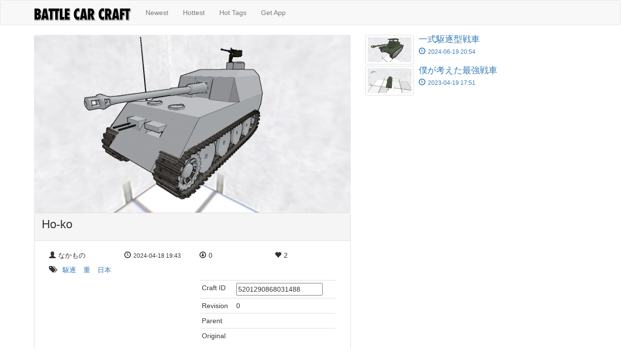

--- FILE ---
content_type: text/html; charset=utf-8
request_url: https://battlecarcraft.com/watch/5201290868031488
body_size: 5645
content:
<!DOCTYPE html>
<html>
    <head>
        <meta name="robots" content="index, follow" />
        <meta charset="utf-8">
        <meta http-equiv="X-UA-Compatible" content="IE=edge">
        <meta name="viewport" content="width=device-width, initial-scale=1">
        <title>Ho-ko | Battle Car Craft</title>
        
        <meta name="keywords" content="駆逐,重,日本" />
        <meta name="description" content=" | DESCRIPTION" />
        <meta name="author" content="sbtk44 games" />
        <link rel="alternate" hreflang="ja" href="https://ja.battlecarcraft.com/watch/5201290868031488" />
        <link rel="alternate" hreflang="en" href="https://en.battlecarcraft.com/watch/5201290868031488" />
        
        <meta property="og:url" content="https://battlecarcraft.com/watch/5201290868031488" />
        <meta property="og:type" content="article" />
        <meta property="og:title" content="Ho-ko | Battle Car Craft" />
        <meta property="og:description" content=" | DESCRIPTION" />
        
        <meta property="og:image" content="https://storage.googleapis.com/sbtk44-craftstore.appspot.com/craftdata/images/5201290868031488_0.jpeg" />
        
        <meta name="twitter:card" content="summary_large_image">
        <meta name="twitter:site" content="@battlecarcraft">
        <meta name="twitter:image" content="https://storage.googleapis.com/sbtk44-craftstore.appspot.com/craftdata/images/5201290868031488_0.jpeg" />
        <meta name="twitter:description" content=" | DESCRIPTION">
        <meta name="twitter:app:name:iphone" content="Battle Car Craft">
        <meta name="twitter:app:id:iphone" content="882332883">
        <meta name="twitter:app:name:ipad" content="Battle Car Craft">
        <meta name="twitter:app:id:ipad" content="882332883">
        <meta name="twitter:app:name:googleplay" content="Battle Car Craft">
        <meta name="twitter:app:id:googleplay" content="com.sbtk44.battlecarcraft">
        <link rel="manifest" href="/manifest.json">
        <meta name="mobile-web-app-capable" content="yes">
        <link rel="icon" sizes="192x192" href="/static/launcher-icon-4x.png">
        <link rel="apple-touch-icon" href="/static/launcher-icon-4x.png">
        <script type="application/ld+json">
        {
            "@context" : "http://schema.org",
            "@type" : "WebSite",
            "name" : "Battle Car Craft Gallery",
            "url" : "https://battlecarcraft.com"
        }
        </script>
        <meta name="apple-itunes-app" content="app-id=882332883, app-argument=https://battlecarcraft.com/watch/5201290868031488">
        <link rel="stylesheet" href="//maxcdn.bootstrapcdn.com/bootstrap/3.3.6/css/bootstrap.min.css" />
        <script src="//ajax.googleapis.com/ajax/libs/jquery/1.11.3/jquery.min.js"></script>
        <script src="//maxcdn.bootstrapcdn.com/bootstrap/3.3.6/js/bootstrap.min.js"></script>
        
        <script src="/static/js/jquery.waitforimages.min.js"></script>
        <script src="//cdnjs.cloudflare.com/ajax/libs/moment.js/2.12.0/moment-with-locales.min.js"></script>
        
        
        
        <style>
        .thumbnail h4 {
            white-space: nowrap;
            overflow: hidden;
            text-overflow: ellipsis;
        }
        .collapse.navbar-collapse.navbar-right {
          text-align: right;
          display: block;
        }
        #user-icon-img {
          max-height: 18px;
        }
        </style>
        <script>
        $(function() {
            var thumbnails = $(".thumbnail img");
            $(".thumbnail").waitForImages(function() {
                var tallest = 0;
                thumbnails.each(function() {
                    var thisHeight = $(this).height();
                    if(thisHeight > tallest) {
                        tallest = thisHeight;
                    }
                });
                thumbnails.each(function() {
                    $(this).height(tallest);
                });
            });
            var locale = "";
            moment.locale(locale);
            var dateTimes = $("time");
            dateTimes.each(function() {
                var timeText = $(this).text();
                var d = moment.utc(timeText).toDate();
                $(this).text(moment(d).format("YYYY-MM-DD HH:mm"));
            });
        });
        </script>
        <script src="https://www.gstatic.com/firebasejs/6.3.4/firebase-app.js"></script>
        <script src="https://www.gstatic.com/firebasejs/6.3.4/firebase-auth.js"></script>
        <script src="https://cdn.firebase.com/libs/firebaseui/3.5.2/firebaseui.js"></script>
		<link type="text/css" rel="stylesheet" href="https://cdn.firebase.com/libs/firebaseui/3.5.2/firebaseui.css" />

        <script>
          
          var firebaseConfig = {
            apiKey: "AIzaSyBP2oCtcyx2Z5MgLiIi-YXHzF6XlUav0vE",
            authDomain: "battle-car-craft-49611558.firebaseapp.com",
            databaseURL: "https://battle-car-craft-49611558.firebaseio.com",
            projectId: "battle-car-craft-49611558",
            storageBucket: "battle-car-craft-49611558.appspot.com",
            messagingSenderId: "162464754037",
            appId: "1:162464754037:web:b3c3ac4f03350314"
          };
          
          firebase.initializeApp(firebaseConfig);

          window.currentUser = null;
          window.isSignedIn = false;
		  
          firebase.auth().onAuthStateChanged(function(user) {
            if (user) {
              window.currentUser = user;
              window.isSignedIn = true;
              $('#sign-in-button').hide();
              
              var displayName = user.displayName;
              var photoURL = user.photoURL;
              var uid = user.uid;

              $('#user-icon-img').attr('src', photoURL);
              $('#user-icon-button').show();
              $('#user-icon-text').text(displayName);
            } else {
              window.currentUser = null;
              window.isSignedIn = false;
              $('#sign-in-button').show();
              $('#user-icon-button').hide();
              $('#user-icon-text').text('');
            }
          }, function(error) {
            console.log(error);
          });

          function getURLParams() {
            var params= new Object();
            var query = window.location.search.substring(1);
            var pairs = query.split('&');
            for (var i=0; i<pairs.length; i++) {
                var pos = pairs[i].indexOf('=');
                if (pos > 0) {
                    var key = pairs[i].substring(0,pos);
                    var val = pairs[i].substring(pos+1);
                    params[key] = val;
                }
            }
            return params;
          }

          $(function() {
              $('#sign-in-button').click(function() {
                var widgetUrl = '/user/signin?referer=' + window.location.href;
                
                window.location.assign(widgetUrl);
              });
              $('#sign-out-button').click(function() {
                  firebase.auth().signOut().then(function() {
                  });
              })
          });
        </script>
        <script>
  (function(i,s,o,g,r,a,m){i['GoogleAnalyticsObject']=r;i[r]=i[r]||function(){
        (i[r].q=i[r].q||[]).push(arguments)},i[r].l=1*new Date();a=s.createElement(o),
    m=s.getElementsByTagName(o)[0];a.async=1;a.src=g;m.parentNode.insertBefore(a,m)
          })(window,document,'script','//www.google-analytics.com/analytics.js','ga');
    ga('create', 'UA-71735082-1', 'auto');
    ga('send', 'pageview');
        </script>
    </head>
    <body>
        <header>
            <nav class="navbar navbar-default" role="navigation">
                <div class="container">
                    <div class="navbar-header">
                        <button type="button" class="navbar-toggle collapsed" data-toggle="collapse" data-target="#navbarMenu">
                            <span class="sr-only">Toggle navigation</span>
                            <span class="icon-bar"></span>
                            <span class="icon-bar"></span>
                            <span class="icon-bar"></span>
                        </button>
                        <a href="/" class="navbar-brand"><img src="/static/image/BattleCarCraftLogo.png" alt="Battle Car Craft" height="30" width="200" class="img-responsive"></a>
                    </div>
                    <div class="collapse navbar-collapse" id="navbarMenu">
                        <ul class="nav navbar-nav">
                            <li><a href="/craft/new">Newest</a></li>
                            <li><a href="/craft/hot/alltime">Hottest</a></li>
                            
                            
                            <li><a href="/craft/tags">Hot Tags</a></li>
                            <li><a href="/download">Get App</a></li>
                        </ul>
                        
                    </div>
                </div>
            </nav>
        </header>
        
<div id="fb-root"></div>
<script>(function(d, s, id) {
var js, fjs = d.getElementsByTagName(s)[0];
if (d.getElementById(id)) return;
js = d.createElement(s); js.id = id;
js.src = "//connect.facebook.net/en_US/sdk.js#xfbml=1&version=v2.5&appId=895582837203424";
fjs.parentNode.insertBefore(js, fjs);
}(document, 'script', 'facebook-jssdk'));</script>
<script>
$(function() {
  $('#favorite-button').click(function() {
      if (!isSingedIn) return;
      user.getIdToken().then(function(accessToken) {
        $.ajax({
            url: '/craft/favorite/5201290868031488',
            type: 'POST',
            data: {
                idToken: accessToken,
            },
        }).done(function(data) {
        });
      });
  });
  firebase.auth().onAuthStateChanged(function(user) {
    if (user) {
        $('#favorite-button').show();
    } else {
        $('#favorite-button').hide();
    }
  }, function(error) {
    console.log(error);
  });
});
</script>
<div class="container">
    <div class="row" style="">
        
        <article>
        <div class="col-xs-12 col-md-7" itemscope itemtype="http://schema.org/ImageObject">
            <img src="https://storage.googleapis.com/sbtk44-craftstore.appspot.com/craftdata/images/5201290868031488_0.jpeg" class="img-responsive" width="" alt="Ho-ko" title="Ho-ko" itemprop="contentUrl" />
                <div class="panel panel-default">
                    <div class="panel-heading">
                        <h3 class="heading" style="margin-top:0px;" itemprop="name">Ho-ko</h3>
                    </div>
                    <div class="panel-body" style="margin-top:5px;">

                        <div class="col-xs-12 col-md-3">
                            
                            <p><span class="glyphicon glyphicon-user"></span><span style="margin:0 0 5px 5px;" itemprop="author">なかもの</span></p>
                        </div>
                        <div class="col-xs-6 col-md-3">
                            <p><span class="glyphicon glyphicon-time"></span><span class="small" style="margin:0 0 5px 5px;"><time datetime="2024-04-18 19:43">2024-04-18 19:43</time><meta itemprop="datePublished" content="2024-04-18"></span></p>
                        </div>
                        <div class="col-xs-3 col-md-3">
                            <p><span class="glyphicon glyphicon-download"></span><span style="margin:0 0 5px 5px;">0</span></p>
                        </div>
                        <div class="col-xs-3 col-md-3">
                            <p><span class="glyphicon glyphicon-heart"></span><span style="margin:0 0 5px 5px;">2</span></p>
                        </div>
                        <div class="col-xs-12" style="margin-bottom:5px;">
                            <span class="glyphicon glyphicon-tags"></span>
                            <ul class="list-inline" style="display:inline; margin-left:5px;">
                                <li><span class="tag" style="margin-right:5px;"><a href="/craft/hot/alltime/%E9%A7%86%E9%80%90">駆逐</a></span></li><li><span class="tag" style="margin-right:5px;"><a href="/craft/hot/alltime/%E9%87%8D">重</a></span></li><li><span class="tag" style="margin-right:5px;"><a href="/craft/hot/alltime/%E6%97%A5%E6%9C%AC">日本</a></span></li>
                            </ul>
                        </div>
                        
                        <div class="col-xs-4 col-xs-offset-8" style="margin-bottom:5px;">
                          <button type="button" class="btn btn-default" aria-label="Left Align" id="favorite-button" style="display: none;"><span class="glyphicon glyphicon-heart" aria-hidden="true"></span>Favorite</button>
                        </div>
                        <div class="col-xs-10 col-xs-offset-2 col-md-6 col-md-offset-6" style="">
                            <table class="table table-condensed">
                                <tr>
                                    <td>Craft ID</td>
                                    <td>
                                        <input type="text" class="uneditable-input" readonly value="5201290868031488" />
                                    </td>
                                </tr>
                                <tr>
                                    <td>Revision</td>
                                    <td>0</td>
                                </tr>
                                <tr>
                                    <td>Parent</td>
                                    <td></td>
                                </tr>
                                <tr>
                                    <td>Original</td>
                                    <td></td>
                                </tr>
                            </table>
                        </div>
                        <div class="col-xs-3 col-md-2">
                            <a href="https://twitter.com/share" class="twitter-share-button"{count} data-hashtags="battlecarcraft">Tweet</a>
                            <script>!function(d,s,id){var js,fjs=d.getElementsByTagName(s)[0],p=/^http:/.test(d.location)?'http':'https';if(!d.getElementById(id)){js=d.createElement(s);js.id=id;js.src=p+'://platform.twitter.com/widgets.js';fjs.parentNode.insertBefore(js,fjs);}}(document, 'script', 'twitter-wjs');</script>
                        </div>
                        <div class="col-xs-3 col-md-2">
                            <div class="fb-like" 
                                 data-href="http://battlecarcraft.com/watch/5201290868031488" 
                                 data-layout="button" 
                                 data-action="like" 
                                 data-show-faces="false">
                            </div>
                        </div>
                        
                        <div class="col-xs-3 col-md-2">
                        <span>
                            <script type="text/javascript" src="//media.line.me/js/line-button.js?v=20140411" ></script>
                            <script type="text/javascript">
                                new media_line_me.LineButton({"pc":false,"lang":"ja","type":"a"});
                            </script>
                        </span>
                        </div>
                        <div class="col-xs-12 col-md-12">
                            <p class="lead" itemprop="description" style="margin-top:10px;"></p>
                        </div>
                        <div class="col-xs-12 col-md-12">
                            <h4>Specifications</h4>
                            <table class="table table-responsive">
                                <tr>
                                    <td>Length</td>
                                    <td>6.62 m</td>
                                </tr>
                                <tr>
                                    <td>Width</td>
                                    <td>3 m</td>
                                </tr>
                                <tr>
                                    <td>Height</td>
                                    <td>3.25 m</td>
                                </tr>
                                <tr>
                                    <td>Weight</td>
                                    <td>13.211 t</td>
                                </tr>
                                <tr>
                                    <td>Toughness</td>
                                    <td>6170</td>
                                </tr>
                                <tr>
                                    <td>Offense</td>
                                    <td>370</td>
                                </tr>
                                <tr>
                                    <td>Defense</td>
                                    <td>3980</td>
                                </tr>
                                <tr>
                                    <td>Thrust</td>
                                    <td>37800</td>
                                </tr>
                                <tr>
                                    <td>Output</td>
                                    <td>2020</td>
                                </tr>
                                <tr>
                                    <td>Cost</td>
                                    <td>Coin 508120 / Gold 27</td>
                                </tr>
                                <tr>
                                    <td>App Version</td>
                                    <td>1.3.3</td>
                                </tr>
                            </table>
                        </div>
                    </div>
            </div>
        </div>
        </article>
        
        <div class="col-xs-12 col-md-5" itemprop="itemListElement" itemscope itemtype="http://schema.org/ListItem">
             
            
            
            <a href="/watch/4923851264753664" itemprop="item" itemscope itemtype="http://schema.org/ImageObject">
                <div class="media">
                    <div class="media-left">
                        <img class="media-object thumbnail" src="https://lh3.googleusercontent.com/Z1cr4ybnyZIE84Hh_2y1UsRoc3YI9yvOvRbonD8wnnYDps5e5JRiZXwCt9_jtwPZg7qt631xdden9yh9cxkeRDYSYbrkbl2-Z2H3eaDB77n5tQ=s300" alt="一式駆逐型戦車" title="一式駆逐型戦車" width="100" height="" style="margin-bottom:3px;" itemprop="thumbnailUrl" />
                    </div>
                    <div class="media-body">
                        <h4 class="media-heading" itemprop="name">一式駆逐型戦車</h4>
                        <p><span class="glyphicon glyphicon-time"></span><span class="small" style="margin:0 0 5px 5px;"><time datetime="2024-06-19 20:54">2024-06-19 20:54</time><meta itemprop="datePublished" content="2024-06-19"></span></p>
                    </div>
                </div>
            </a>
            
            
            
            
            
            <a href="/watch/4786348247482368" itemprop="item" itemscope itemtype="http://schema.org/ImageObject">
                <div class="media">
                    <div class="media-left">
                        <img class="media-object thumbnail" src="https://lh3.googleusercontent.com/Arx4vFg8R34igvR79dIC0-IZcS7deSvApkSVYVIhNCR_wHNSi_j7EiVkDJVNg8lfW2sJI8ULGCSdNbYSFj34NpdgA6u0h6NtPrQFw9ofSjgU=s300" alt="僕が考えた最強戦車" title="僕が考えた最強戦車" width="100" height="" style="margin-bottom:3px;" itemprop="thumbnailUrl" />
                    </div>
                    <div class="media-body">
                        <h4 class="media-heading" itemprop="name">僕が考えた最強戦車</h4>
                        <p><span class="glyphicon glyphicon-time"></span><span class="small" style="margin:0 0 5px 5px;"><time datetime="2023-04-19 17:51">2023-04-19 17:51</time><meta itemprop="datePublished" content="2023-04-19"></span></p>
                    </div>
                </div>
            </a>
            
            
        </div>
    </div>
</div>

        <hr style="margin-bottom:0px;" />
        <footer class="footer navbar" style="padding-top:10px;">
            <div class="container">
                <ul class="list-inline">
                    <li><a href="/craft/new">Newest</a></li>
                    <li><a href="/craft/hot/alltime">Hottest</a></li>
                    
                    <li><a href="/craft/tags">Hot Tags</a></li>
                </ul>
                <ul class="list-inline">
                    <li><a href="https://twitter.com/battlecarcraft" title="Battle Car Craft Twitter">Twitter</a></li>
                    <li><a href="https://facebook.com/battlecarcraft" title="Battle Car Craft Facebook">Facebook</a></li>
                    <li><a href="https://www.youtube.com/channel/UC-b0Qht5iNi4AznTj4Ox0_A" title="Battle Car Craft YouTube">YouTube</a>
                    <li><a href="/download" title="Download Battle Car Craft App for iOS / Android">Get App</a></li>
                </ul>
                <p class="text-muted">&copy;<a href="https://www.sbtk44.com/" title="iOS / Android mobile games">sbtk44 games</a></p>
            </div>
        </footer>
    </body>
</html>


--- FILE ---
content_type: text/plain
request_url: https://www.google-analytics.com/j/collect?v=1&_v=j102&a=891546893&t=pageview&_s=1&dl=https%3A%2F%2Fbattlecarcraft.com%2Fwatch%2F5201290868031488&ul=en-us%40posix&dt=Ho-ko%20%7C%20Battle%20Car%20Craft&sr=1280x720&vp=1280x720&_u=IEBAAEABAAAAACAAI~&jid=1988618404&gjid=342017711&cid=716871554.1764929849&tid=UA-71735082-1&_gid=435086865.1764929849&_r=1&_slc=1&z=1689065932
body_size: -452
content:
2,cG-VLN14HXTNS